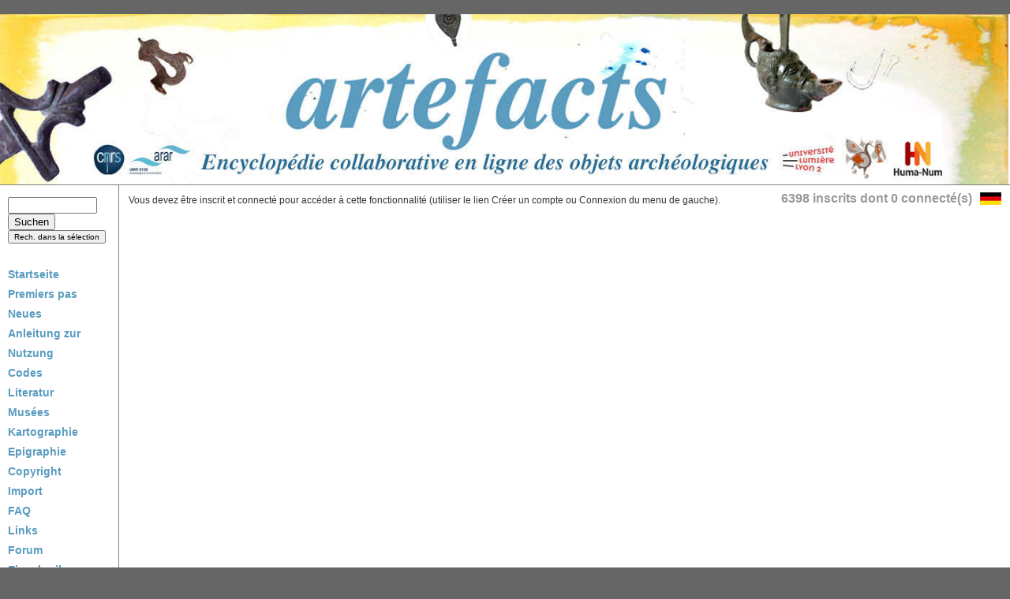

--- FILE ---
content_type: text/html; charset=UTF-8
request_url: https://artefacts.mom.fr/de/result.php?id=BRC-3006&find=&pagenum=1&affmode=list&id_fiches=49,%201257,%201507,%201524,%202104,%2013127,%2017228
body_size: 2155
content:
﻿
<script type="text/javascript">

function action_suivi(id_user, id_fiche)
	 {
		$.ajax({
		url : 'suivi_from_result.php',
		type : 'GET',
		data : 'id_user='+id_user+'&id_fiche='+id_fiche,
		dataType : 'html',
		success : function(msg) {
		document.getElementById('suivi').innerHTML = msg;
		}
		});
	}

function gerer_suivi()
	 {
	 id_user = document.getElementById('id_user').innerHTML;
	 id_fiche = document.getElementById('id_fiche').innerHTML;
	 action_suivi(id_user, id_fiche);
	 }

</script><!DOCTYPE html">
<html>
<head>
	<meta http-equiv="Content-Type" content="text/html; charset=utf-8" />
	<title>Artefacts -  Armband Geb .  20 (BRC-3006)</title>
	<link rel="stylesheet" type="text/css" href="style.css" />
	<link rel="stylesheet" type="text/css" href="css/vignette.css" />
	<script type="text/javascript" src="js/jquery-1.7.2.min.js"></script>

	<script type="text/javascript" src="js/jquery-ui-1.8.18.custom.min.js"></script>

	<script type="text/javascript" src="js/jquery.smooth-scroll.min.js"></script>

	<script type="text/javascript" src="js/jquery.hoverbox.min.js"></script>

	<script type="text/javascript" src="js/jquery.validate.min.js"></script>

	<script type="text/javascript" src="js/site.js"></script>

	<script type="text/javascript" src="js/validate_local/messages_de.js"></script>

	<script type="text/javascript" src="js/vignette.js"></script>


<script type="text/javascript">

function action_suivi(id_user, id_fiche)
	 {
		$.ajax({
		url : 'suivi_from_result.php',
		type : 'GET',
		data : 'id_user='+id_user+'&id_fiche='+id_fiche,
		dataType : 'html',
		success : function(msg) {
		document.getElementById('suivi').innerHTML = msg;
		}
		});
	}

function gerer_suivi()
	 {
	 id_user = document.getElementById('id_user').innerHTML;
	 id_fiche = document.getElementById('id_fiche').innerHTML;
	 action_suivi(id_user, id_fiche);
	 }

</script>


<!-- Matomo (anciennement piwik) pour la remontée de statistiques via cet outil implémenté par Huma-Num -->
<script type="text/javascript">
  var _paq = window._paq = window._paq || [];
  /* tracker methods like "setCustomDimension" should be called before "trackPageView" */
  _paq.push(['trackPageView']);
  _paq.push(['enableLinkTracking']);
  (function() {
    var u="https://analyseweb.huma-num.fr/";
    _paq.push(['setTrackerUrl', u+'piwik.php']);
    _paq.push(['setSiteId', '213']);
    var d=document, g=d.createElement('script'), s=d.getElementsByTagName('script')[0];
    g.type='text/javascript'; g.async=true; g.src=u+'piwik.js'; s.parentNode.insertBefore(g,s);
  })();
</script>
<!-- End Matomo Code -->


</head>
<body>
	<div id="container">	
		<div id="top">
	<table width='100%' cellpadding=0 cellspacing=0 border=0>
		<tr>
			<td   width='100%'  align="center" style="position : relative;">
			<img src="images/banner.jpg" width='100%'>

			</td>

		</tr>
	</table>
</div>    
      
		<div id="leftnav">
			
	<form name="search" method="get" action="results_v2.php">
		<input name="find" type="text" id="find" size=12" />
		<input type="hidden" name="searching" value="yes" />
		<input type="submit" name="search_button" id="search_button" value="Suchen" /><input type="submit" name="btn_reduct"  value="Rech. dans la sélection" style="font-size: 10px;" /></form><br>				
			<div id="menu">
	
					<a href="home.php" style="line-height: 25px;">Startseite</a><br>
					<a href="premiers_pas.php" style="line-height: 25px;">Premiers pas</a><br>
					<a href="nouveautes.php" style="line-height: 25px;">Neues</a><br>
					<a href="guide.php" style="line-height: 25px;">Anleitung zur Nutzung</a><br>
					<a href="codes.php" style="line-height: 25px;">Codes</a><br>
					<a href="bibliographie.php" style="line-height: 25px;">Literatur</a><br>
					<a href="musee_v2.php" style="line-height: 25px;">Musées</a><br>
					<a href="cartographie.php" style="line-height: 25px;">Kartographie</a><br>
					<a href="epigraphie.php" style="line-height: 25px;">Epigraphie</a><br>
					<a href="copyright.php" style="line-height: 25px;">Copyright</a><br>
					<a href="import_accueil.php" style="line-height: 25px;">Import</a><br>
					<a href="FAQ.php" style="line-height: 25px;">FAQ</a><br>
					<a href="liens.php" style="line-height: 25px;">Links</a><br>
					<a href="forum.php" style="line-height: 25px;">Forum</a><br>
					<a href="https://artefacts-v3.mom.fr/register" style="line-height: 25px;">Einschreibung</a><br>
					<a href="session_form.php" style="line-height: 25px;">Sich anmelden</a><br><p>&nbsp;</p><a href="search.php">Erweiterte Suche</a></p><p>&nbsp;</p></div>

<br><a href="contact.php"><font size="3">Contact</font></a>
		</div>
		<div id="content">
			<div id="languages">
				<table>
					<tr>
				
						<td style="text-align : right ;">
							<div id="register-users-nb">
								<a href="#">6398 inscrits dont 0 connecté(s)</a>	
							</div>
						</td>						<td>

				<a class="selected" href="#" title="Sprache wechseln">
					<img src="images/flags/s_de.jpg" alt="Deutsch verison" />
				</a>
				<span class="others">
					<a class="fr" href="http://artefacts.mom.fr/fr/result.php?id=BRC-3006&find=&pagenum=1&affmode=list&id_fiches=49,%201257,%201507,%201524,%202104,%2013127,%2017228" title="Version française">
						<img src="images/flags/s_fr.jpg" alt="Version française" />
					</a>
					<a class="en" href="http://artefacts.mom.fr/en/result.php?id=BRC-3006&find=&pagenum=1&affmode=list&id_fiches=49,%201257,%201507,%201524,%202104,%2013127,%2017228" title="English version">
						<img src="images/flags/s_en.jpg" alt="English version" />
					</a>
					<a class="es" href="http://artefacts.mom.fr/es/result.php?id=BRC-3006&find=&pagenum=1&affmode=list&id_fiches=49,%201257,%201507,%201524,%202104,%2013127,%2017228" title="Versión en español">
						<img src="images/flags/s_es.jpg" alt="Versión en español" />
					</a>
					<a class="it" href="http://artefacts.mom.fr/it/result.php?id=BRC-3006&find=&pagenum=1&affmode=list&id_fiches=49,%201257,%201507,%201524,%202104,%2013127,%2017228" title="Italiana verison">
						<img src="images/flags/s_it.jpg" alt="Italiana verison" />
					</a>
				</span>
						</td>
					</tr>
				</table>
			</div>

			<div id="register-users-box" class="superbox-index">
				<a href="user_register.php">S'inscrire</a> oder <a href="session_form.php">se connecter</a>
			</div>Vous devez être inscrit et connecté pour accéder à cette fonctionnalité (utiliser le lien Créer un compte ou Connexion du menu de gauche).